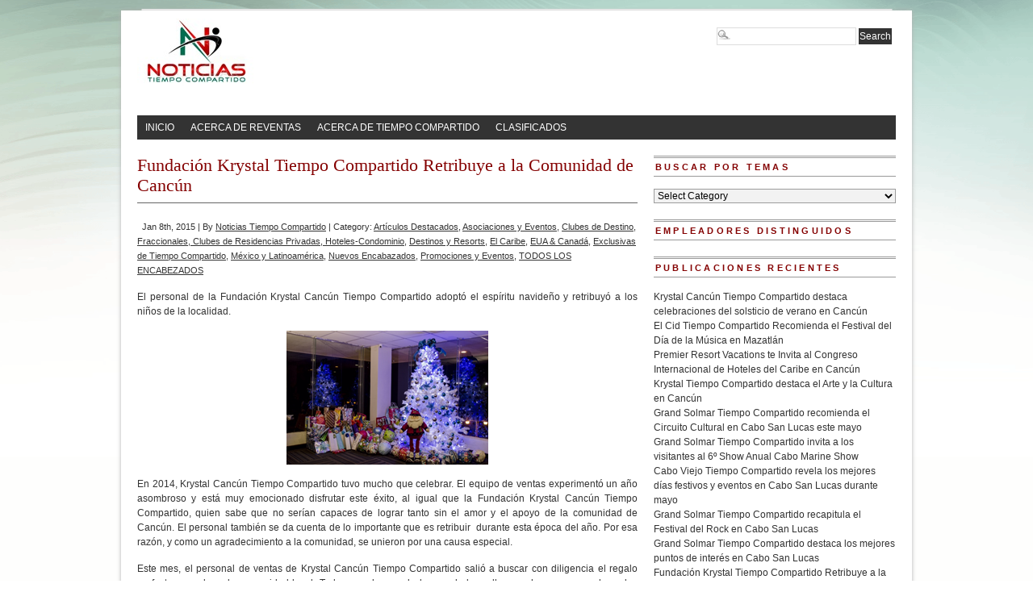

--- FILE ---
content_type: text/html; charset=UTF-8
request_url: http://noticiastiempocompartido.com.mx/fundacion-krystal-tiempo-compartido-retribuye-a-la-comunidad-de-cancun/
body_size: 11040
content:
<!DOCTYPE html PUBLIC "-//W3C//DTD XHTML 1.0 Transitional//EN" "http://www.w3.org/TR/xhtml1/DTD/xhtml1-transitional.dtd">
<html xmlns="http://www.w3.org/1999/xhtml" lang="en-US">
<head profile="http://gmpg.org/xfn/11">
<link rel="icon" href="http://noticiastiempocompartido.com.mx/wp-content/uploads/2014/03/ntc.png">
<meta http-equiv="Content-Type" content="text/html; charset=UTF-8" />
	<title>Fundación Krystal Tiempo Compartido Retribuye a la Comunidad de Cancún - Noticias Tiempo Compartido - Noticias Tiempo Compartido</title>
<link rel="stylesheet" type="text/css" media="screen" href="http://noticiastiempocompartido.com.mx/wp-content/themes/branfordmagazine-free/style.css" />
<link rel="stylesheet" type="text/css" media="print" href="http://noticiastiempocompartido.com.mx/wp-content/themes/branfordmagazine-free/styles/print.css" />


<!-- WP HEAD STARTS -->
<meta name='robots' content='index, follow, max-image-preview:large, max-snippet:-1, max-video-preview:-1' />
	<style>img:is([sizes="auto" i], [sizes^="auto," i]) { contain-intrinsic-size: 3000px 1500px }</style>
	
	<!-- This site is optimized with the Yoast SEO plugin v25.3 - https://yoast.com/wordpress/plugins/seo/ -->
	<meta name="description" content="En 2014, Krystal Cancún Tiempo Compartido tuvo mucho que celebrar. El equipo de ventas experimentó un año asombroso y está muy emocionado disfrutar este éxito, al igual que la Fundación Krystal Cancún Tiempo Compartido, quien sabe que no serían capaces de lograr..." />
	<link rel="canonical" href="https://noticiastiempocompartido.com.mx/fundacion-krystal-tiempo-compartido-retribuye-a-la-comunidad-de-cancun/" />
	<meta property="og:locale" content="en_US" />
	<meta property="og:type" content="article" />
	<meta property="og:title" content="Fundación Krystal Tiempo Compartido Retribuye a la Comunidad de Cancún - Noticias Tiempo Compartido" />
	<meta property="og:description" content="En 2014, Krystal Cancún Tiempo Compartido tuvo mucho que celebrar. El equipo de ventas experimentó un año asombroso y está muy emocionado disfrutar este éxito, al igual que la Fundación Krystal Cancún Tiempo Compartido, quien sabe que no serían capaces de lograr..." />
	<meta property="og:url" content="https://noticiastiempocompartido.com.mx/fundacion-krystal-tiempo-compartido-retribuye-a-la-comunidad-de-cancun/" />
	<meta property="og:site_name" content="Noticias Tiempo Compartido" />
	<meta property="article:published_time" content="2015-01-08T18:06:44+00:00" />
	<meta property="og:image" content="https://noticiastiempocompartido.com.mx/wp-content/uploads/2015/01/gI_152204_xmastree.png" />
	<meta property="og:image:width" content="250" />
	<meta property="og:image:height" content="166" />
	<meta property="og:image:type" content="image/png" />
	<meta name="author" content="Noticias Tiempo Compartido" />
	<meta name="twitter:card" content="summary_large_image" />
	<meta name="twitter:label1" content="Written by" />
	<meta name="twitter:data1" content="Noticias Tiempo Compartido" />
	<meta name="twitter:label2" content="Est. reading time" />
	<meta name="twitter:data2" content="2 minutes" />
	<script type="application/ld+json" class="yoast-schema-graph">{"@context":"https://schema.org","@graph":[{"@type":"WebPage","@id":"https://noticiastiempocompartido.com.mx/fundacion-krystal-tiempo-compartido-retribuye-a-la-comunidad-de-cancun/","url":"https://noticiastiempocompartido.com.mx/fundacion-krystal-tiempo-compartido-retribuye-a-la-comunidad-de-cancun/","name":"Fundación Krystal Tiempo Compartido Retribuye a la Comunidad de Cancún - Noticias Tiempo Compartido","isPartOf":{"@id":"https://noticiastiempocompartido.com.mx/#website"},"primaryImageOfPage":{"@id":"https://noticiastiempocompartido.com.mx/fundacion-krystal-tiempo-compartido-retribuye-a-la-comunidad-de-cancun/#primaryimage"},"image":{"@id":"https://noticiastiempocompartido.com.mx/fundacion-krystal-tiempo-compartido-retribuye-a-la-comunidad-de-cancun/#primaryimage"},"thumbnailUrl":"https://noticiastiempocompartido.com.mx/wp-content/uploads/2015/01/gI_152204_xmastree.png","datePublished":"2015-01-08T18:06:44+00:00","author":{"@id":"https://noticiastiempocompartido.com.mx/#/schema/person/5624f9fd24056795243a28ebf7e6c91d"},"description":"En 2014, Krystal Cancún Tiempo Compartido tuvo mucho que celebrar. El equipo de ventas experimentó un año asombroso y está muy emocionado disfrutar este éxito, al igual que la Fundación Krystal Cancún Tiempo Compartido, quien sabe que no serían capaces de lograr...","breadcrumb":{"@id":"https://noticiastiempocompartido.com.mx/fundacion-krystal-tiempo-compartido-retribuye-a-la-comunidad-de-cancun/#breadcrumb"},"inLanguage":"en-US","potentialAction":[{"@type":"ReadAction","target":["https://noticiastiempocompartido.com.mx/fundacion-krystal-tiempo-compartido-retribuye-a-la-comunidad-de-cancun/"]}]},{"@type":"ImageObject","inLanguage":"en-US","@id":"https://noticiastiempocompartido.com.mx/fundacion-krystal-tiempo-compartido-retribuye-a-la-comunidad-de-cancun/#primaryimage","url":"https://noticiastiempocompartido.com.mx/wp-content/uploads/2015/01/gI_152204_xmastree.png","contentUrl":"https://noticiastiempocompartido.com.mx/wp-content/uploads/2015/01/gI_152204_xmastree.png","width":250,"height":166,"caption":"Fundación Krystal Cancún Tiempo Compartido"},{"@type":"BreadcrumbList","@id":"https://noticiastiempocompartido.com.mx/fundacion-krystal-tiempo-compartido-retribuye-a-la-comunidad-de-cancun/#breadcrumb","itemListElement":[{"@type":"ListItem","position":1,"name":"Home","item":"https://noticiastiempocompartido.com.mx/"},{"@type":"ListItem","position":2,"name":"Fundación Krystal Tiempo Compartido Retribuye a la Comunidad de Cancún"}]},{"@type":"WebSite","@id":"https://noticiastiempocompartido.com.mx/#website","url":"https://noticiastiempocompartido.com.mx/","name":"Noticias Tiempo Compartido","description":"Noticias Tiempo Compartido","potentialAction":[{"@type":"SearchAction","target":{"@type":"EntryPoint","urlTemplate":"https://noticiastiempocompartido.com.mx/?s={search_term_string}"},"query-input":{"@type":"PropertyValueSpecification","valueRequired":true,"valueName":"search_term_string"}}],"inLanguage":"en-US"},{"@type":"Person","@id":"https://noticiastiempocompartido.com.mx/#/schema/person/5624f9fd24056795243a28ebf7e6c91d","name":"Noticias Tiempo Compartido","url":"https://noticiastiempocompartido.com.mx/author/noticias-tiempo-compartido/"}]}</script>
	<!-- / Yoast SEO plugin. -->


		<!-- This site uses the Google Analytics by MonsterInsights plugin v9.6.0 - Using Analytics tracking - https://www.monsterinsights.com/ -->
		<!-- Note: MonsterInsights is not currently configured on this site. The site owner needs to authenticate with Google Analytics in the MonsterInsights settings panel. -->
					<!-- No tracking code set -->
				<!-- / Google Analytics by MonsterInsights -->
		<script type="text/javascript">
/* <![CDATA[ */
window._wpemojiSettings = {"baseUrl":"https:\/\/s.w.org\/images\/core\/emoji\/15.1.0\/72x72\/","ext":".png","svgUrl":"https:\/\/s.w.org\/images\/core\/emoji\/15.1.0\/svg\/","svgExt":".svg","source":{"concatemoji":"http:\/\/noticiastiempocompartido.com.mx\/wp-includes\/js\/wp-emoji-release.min.js?ver=6.8.1"}};
/*! This file is auto-generated */
!function(i,n){var o,s,e;function c(e){try{var t={supportTests:e,timestamp:(new Date).valueOf()};sessionStorage.setItem(o,JSON.stringify(t))}catch(e){}}function p(e,t,n){e.clearRect(0,0,e.canvas.width,e.canvas.height),e.fillText(t,0,0);var t=new Uint32Array(e.getImageData(0,0,e.canvas.width,e.canvas.height).data),r=(e.clearRect(0,0,e.canvas.width,e.canvas.height),e.fillText(n,0,0),new Uint32Array(e.getImageData(0,0,e.canvas.width,e.canvas.height).data));return t.every(function(e,t){return e===r[t]})}function u(e,t,n){switch(t){case"flag":return n(e,"\ud83c\udff3\ufe0f\u200d\u26a7\ufe0f","\ud83c\udff3\ufe0f\u200b\u26a7\ufe0f")?!1:!n(e,"\ud83c\uddfa\ud83c\uddf3","\ud83c\uddfa\u200b\ud83c\uddf3")&&!n(e,"\ud83c\udff4\udb40\udc67\udb40\udc62\udb40\udc65\udb40\udc6e\udb40\udc67\udb40\udc7f","\ud83c\udff4\u200b\udb40\udc67\u200b\udb40\udc62\u200b\udb40\udc65\u200b\udb40\udc6e\u200b\udb40\udc67\u200b\udb40\udc7f");case"emoji":return!n(e,"\ud83d\udc26\u200d\ud83d\udd25","\ud83d\udc26\u200b\ud83d\udd25")}return!1}function f(e,t,n){var r="undefined"!=typeof WorkerGlobalScope&&self instanceof WorkerGlobalScope?new OffscreenCanvas(300,150):i.createElement("canvas"),a=r.getContext("2d",{willReadFrequently:!0}),o=(a.textBaseline="top",a.font="600 32px Arial",{});return e.forEach(function(e){o[e]=t(a,e,n)}),o}function t(e){var t=i.createElement("script");t.src=e,t.defer=!0,i.head.appendChild(t)}"undefined"!=typeof Promise&&(o="wpEmojiSettingsSupports",s=["flag","emoji"],n.supports={everything:!0,everythingExceptFlag:!0},e=new Promise(function(e){i.addEventListener("DOMContentLoaded",e,{once:!0})}),new Promise(function(t){var n=function(){try{var e=JSON.parse(sessionStorage.getItem(o));if("object"==typeof e&&"number"==typeof e.timestamp&&(new Date).valueOf()<e.timestamp+604800&&"object"==typeof e.supportTests)return e.supportTests}catch(e){}return null}();if(!n){if("undefined"!=typeof Worker&&"undefined"!=typeof OffscreenCanvas&&"undefined"!=typeof URL&&URL.createObjectURL&&"undefined"!=typeof Blob)try{var e="postMessage("+f.toString()+"("+[JSON.stringify(s),u.toString(),p.toString()].join(",")+"));",r=new Blob([e],{type:"text/javascript"}),a=new Worker(URL.createObjectURL(r),{name:"wpTestEmojiSupports"});return void(a.onmessage=function(e){c(n=e.data),a.terminate(),t(n)})}catch(e){}c(n=f(s,u,p))}t(n)}).then(function(e){for(var t in e)n.supports[t]=e[t],n.supports.everything=n.supports.everything&&n.supports[t],"flag"!==t&&(n.supports.everythingExceptFlag=n.supports.everythingExceptFlag&&n.supports[t]);n.supports.everythingExceptFlag=n.supports.everythingExceptFlag&&!n.supports.flag,n.DOMReady=!1,n.readyCallback=function(){n.DOMReady=!0}}).then(function(){return e}).then(function(){var e;n.supports.everything||(n.readyCallback(),(e=n.source||{}).concatemoji?t(e.concatemoji):e.wpemoji&&e.twemoji&&(t(e.twemoji),t(e.wpemoji)))}))}((window,document),window._wpemojiSettings);
/* ]]> */
</script>
<style id='wp-emoji-styles-inline-css' type='text/css'>

	img.wp-smiley, img.emoji {
		display: inline !important;
		border: none !important;
		box-shadow: none !important;
		height: 1em !important;
		width: 1em !important;
		margin: 0 0.07em !important;
		vertical-align: -0.1em !important;
		background: none !important;
		padding: 0 !important;
	}
</style>
<link rel='stylesheet' id='wp-block-library-css' href='http://noticiastiempocompartido.com.mx/wp-includes/css/dist/block-library/style.min.css?ver=6.8.1' type='text/css' media='all' />
<style id='classic-theme-styles-inline-css' type='text/css'>
/*! This file is auto-generated */
.wp-block-button__link{color:#fff;background-color:#32373c;border-radius:9999px;box-shadow:none;text-decoration:none;padding:calc(.667em + 2px) calc(1.333em + 2px);font-size:1.125em}.wp-block-file__button{background:#32373c;color:#fff;text-decoration:none}
</style>
<style id='global-styles-inline-css' type='text/css'>
:root{--wp--preset--aspect-ratio--square: 1;--wp--preset--aspect-ratio--4-3: 4/3;--wp--preset--aspect-ratio--3-4: 3/4;--wp--preset--aspect-ratio--3-2: 3/2;--wp--preset--aspect-ratio--2-3: 2/3;--wp--preset--aspect-ratio--16-9: 16/9;--wp--preset--aspect-ratio--9-16: 9/16;--wp--preset--color--black: #000000;--wp--preset--color--cyan-bluish-gray: #abb8c3;--wp--preset--color--white: #ffffff;--wp--preset--color--pale-pink: #f78da7;--wp--preset--color--vivid-red: #cf2e2e;--wp--preset--color--luminous-vivid-orange: #ff6900;--wp--preset--color--luminous-vivid-amber: #fcb900;--wp--preset--color--light-green-cyan: #7bdcb5;--wp--preset--color--vivid-green-cyan: #00d084;--wp--preset--color--pale-cyan-blue: #8ed1fc;--wp--preset--color--vivid-cyan-blue: #0693e3;--wp--preset--color--vivid-purple: #9b51e0;--wp--preset--gradient--vivid-cyan-blue-to-vivid-purple: linear-gradient(135deg,rgba(6,147,227,1) 0%,rgb(155,81,224) 100%);--wp--preset--gradient--light-green-cyan-to-vivid-green-cyan: linear-gradient(135deg,rgb(122,220,180) 0%,rgb(0,208,130) 100%);--wp--preset--gradient--luminous-vivid-amber-to-luminous-vivid-orange: linear-gradient(135deg,rgba(252,185,0,1) 0%,rgba(255,105,0,1) 100%);--wp--preset--gradient--luminous-vivid-orange-to-vivid-red: linear-gradient(135deg,rgba(255,105,0,1) 0%,rgb(207,46,46) 100%);--wp--preset--gradient--very-light-gray-to-cyan-bluish-gray: linear-gradient(135deg,rgb(238,238,238) 0%,rgb(169,184,195) 100%);--wp--preset--gradient--cool-to-warm-spectrum: linear-gradient(135deg,rgb(74,234,220) 0%,rgb(151,120,209) 20%,rgb(207,42,186) 40%,rgb(238,44,130) 60%,rgb(251,105,98) 80%,rgb(254,248,76) 100%);--wp--preset--gradient--blush-light-purple: linear-gradient(135deg,rgb(255,206,236) 0%,rgb(152,150,240) 100%);--wp--preset--gradient--blush-bordeaux: linear-gradient(135deg,rgb(254,205,165) 0%,rgb(254,45,45) 50%,rgb(107,0,62) 100%);--wp--preset--gradient--luminous-dusk: linear-gradient(135deg,rgb(255,203,112) 0%,rgb(199,81,192) 50%,rgb(65,88,208) 100%);--wp--preset--gradient--pale-ocean: linear-gradient(135deg,rgb(255,245,203) 0%,rgb(182,227,212) 50%,rgb(51,167,181) 100%);--wp--preset--gradient--electric-grass: linear-gradient(135deg,rgb(202,248,128) 0%,rgb(113,206,126) 100%);--wp--preset--gradient--midnight: linear-gradient(135deg,rgb(2,3,129) 0%,rgb(40,116,252) 100%);--wp--preset--font-size--small: 13px;--wp--preset--font-size--medium: 20px;--wp--preset--font-size--large: 36px;--wp--preset--font-size--x-large: 42px;--wp--preset--spacing--20: 0.44rem;--wp--preset--spacing--30: 0.67rem;--wp--preset--spacing--40: 1rem;--wp--preset--spacing--50: 1.5rem;--wp--preset--spacing--60: 2.25rem;--wp--preset--spacing--70: 3.38rem;--wp--preset--spacing--80: 5.06rem;--wp--preset--shadow--natural: 6px 6px 9px rgba(0, 0, 0, 0.2);--wp--preset--shadow--deep: 12px 12px 50px rgba(0, 0, 0, 0.4);--wp--preset--shadow--sharp: 6px 6px 0px rgba(0, 0, 0, 0.2);--wp--preset--shadow--outlined: 6px 6px 0px -3px rgba(255, 255, 255, 1), 6px 6px rgba(0, 0, 0, 1);--wp--preset--shadow--crisp: 6px 6px 0px rgba(0, 0, 0, 1);}:where(.is-layout-flex){gap: 0.5em;}:where(.is-layout-grid){gap: 0.5em;}body .is-layout-flex{display: flex;}.is-layout-flex{flex-wrap: wrap;align-items: center;}.is-layout-flex > :is(*, div){margin: 0;}body .is-layout-grid{display: grid;}.is-layout-grid > :is(*, div){margin: 0;}:where(.wp-block-columns.is-layout-flex){gap: 2em;}:where(.wp-block-columns.is-layout-grid){gap: 2em;}:where(.wp-block-post-template.is-layout-flex){gap: 1.25em;}:where(.wp-block-post-template.is-layout-grid){gap: 1.25em;}.has-black-color{color: var(--wp--preset--color--black) !important;}.has-cyan-bluish-gray-color{color: var(--wp--preset--color--cyan-bluish-gray) !important;}.has-white-color{color: var(--wp--preset--color--white) !important;}.has-pale-pink-color{color: var(--wp--preset--color--pale-pink) !important;}.has-vivid-red-color{color: var(--wp--preset--color--vivid-red) !important;}.has-luminous-vivid-orange-color{color: var(--wp--preset--color--luminous-vivid-orange) !important;}.has-luminous-vivid-amber-color{color: var(--wp--preset--color--luminous-vivid-amber) !important;}.has-light-green-cyan-color{color: var(--wp--preset--color--light-green-cyan) !important;}.has-vivid-green-cyan-color{color: var(--wp--preset--color--vivid-green-cyan) !important;}.has-pale-cyan-blue-color{color: var(--wp--preset--color--pale-cyan-blue) !important;}.has-vivid-cyan-blue-color{color: var(--wp--preset--color--vivid-cyan-blue) !important;}.has-vivid-purple-color{color: var(--wp--preset--color--vivid-purple) !important;}.has-black-background-color{background-color: var(--wp--preset--color--black) !important;}.has-cyan-bluish-gray-background-color{background-color: var(--wp--preset--color--cyan-bluish-gray) !important;}.has-white-background-color{background-color: var(--wp--preset--color--white) !important;}.has-pale-pink-background-color{background-color: var(--wp--preset--color--pale-pink) !important;}.has-vivid-red-background-color{background-color: var(--wp--preset--color--vivid-red) !important;}.has-luminous-vivid-orange-background-color{background-color: var(--wp--preset--color--luminous-vivid-orange) !important;}.has-luminous-vivid-amber-background-color{background-color: var(--wp--preset--color--luminous-vivid-amber) !important;}.has-light-green-cyan-background-color{background-color: var(--wp--preset--color--light-green-cyan) !important;}.has-vivid-green-cyan-background-color{background-color: var(--wp--preset--color--vivid-green-cyan) !important;}.has-pale-cyan-blue-background-color{background-color: var(--wp--preset--color--pale-cyan-blue) !important;}.has-vivid-cyan-blue-background-color{background-color: var(--wp--preset--color--vivid-cyan-blue) !important;}.has-vivid-purple-background-color{background-color: var(--wp--preset--color--vivid-purple) !important;}.has-black-border-color{border-color: var(--wp--preset--color--black) !important;}.has-cyan-bluish-gray-border-color{border-color: var(--wp--preset--color--cyan-bluish-gray) !important;}.has-white-border-color{border-color: var(--wp--preset--color--white) !important;}.has-pale-pink-border-color{border-color: var(--wp--preset--color--pale-pink) !important;}.has-vivid-red-border-color{border-color: var(--wp--preset--color--vivid-red) !important;}.has-luminous-vivid-orange-border-color{border-color: var(--wp--preset--color--luminous-vivid-orange) !important;}.has-luminous-vivid-amber-border-color{border-color: var(--wp--preset--color--luminous-vivid-amber) !important;}.has-light-green-cyan-border-color{border-color: var(--wp--preset--color--light-green-cyan) !important;}.has-vivid-green-cyan-border-color{border-color: var(--wp--preset--color--vivid-green-cyan) !important;}.has-pale-cyan-blue-border-color{border-color: var(--wp--preset--color--pale-cyan-blue) !important;}.has-vivid-cyan-blue-border-color{border-color: var(--wp--preset--color--vivid-cyan-blue) !important;}.has-vivid-purple-border-color{border-color: var(--wp--preset--color--vivid-purple) !important;}.has-vivid-cyan-blue-to-vivid-purple-gradient-background{background: var(--wp--preset--gradient--vivid-cyan-blue-to-vivid-purple) !important;}.has-light-green-cyan-to-vivid-green-cyan-gradient-background{background: var(--wp--preset--gradient--light-green-cyan-to-vivid-green-cyan) !important;}.has-luminous-vivid-amber-to-luminous-vivid-orange-gradient-background{background: var(--wp--preset--gradient--luminous-vivid-amber-to-luminous-vivid-orange) !important;}.has-luminous-vivid-orange-to-vivid-red-gradient-background{background: var(--wp--preset--gradient--luminous-vivid-orange-to-vivid-red) !important;}.has-very-light-gray-to-cyan-bluish-gray-gradient-background{background: var(--wp--preset--gradient--very-light-gray-to-cyan-bluish-gray) !important;}.has-cool-to-warm-spectrum-gradient-background{background: var(--wp--preset--gradient--cool-to-warm-spectrum) !important;}.has-blush-light-purple-gradient-background{background: var(--wp--preset--gradient--blush-light-purple) !important;}.has-blush-bordeaux-gradient-background{background: var(--wp--preset--gradient--blush-bordeaux) !important;}.has-luminous-dusk-gradient-background{background: var(--wp--preset--gradient--luminous-dusk) !important;}.has-pale-ocean-gradient-background{background: var(--wp--preset--gradient--pale-ocean) !important;}.has-electric-grass-gradient-background{background: var(--wp--preset--gradient--electric-grass) !important;}.has-midnight-gradient-background{background: var(--wp--preset--gradient--midnight) !important;}.has-small-font-size{font-size: var(--wp--preset--font-size--small) !important;}.has-medium-font-size{font-size: var(--wp--preset--font-size--medium) !important;}.has-large-font-size{font-size: var(--wp--preset--font-size--large) !important;}.has-x-large-font-size{font-size: var(--wp--preset--font-size--x-large) !important;}
:where(.wp-block-post-template.is-layout-flex){gap: 1.25em;}:where(.wp-block-post-template.is-layout-grid){gap: 1.25em;}
:where(.wp-block-columns.is-layout-flex){gap: 2em;}:where(.wp-block-columns.is-layout-grid){gap: 2em;}
:root :where(.wp-block-pullquote){font-size: 1.5em;line-height: 1.6;}
</style>
<link rel='stylesheet' id='pretty-css' href='http://noticiastiempocompartido.com.mx/wp-content/themes/branfordmagazine-free/scripts/prettyPhoto/css/prettyPhoto.css?ver=2.5.6' type='text/css' media='all' />
<link rel='stylesheet' id='ui.tabs.pack-css' href='http://noticiastiempocompartido.com.mx/wp-content/themes/branfordmagazine-free/scripts/ui.tabs.pack.js?ver=6.8.1' type='text/css' media='' />
<script type="text/javascript" src="http://noticiastiempocompartido.com.mx/wp-includes/js/jquery/jquery.min.js?ver=3.7.1" id="jquery-core-js"></script>
<script type="text/javascript" src="http://noticiastiempocompartido.com.mx/wp-includes/js/jquery/jquery-migrate.min.js?ver=3.4.1" id="jquery-migrate-js"></script>
<script type="text/javascript" src="http://noticiastiempocompartido.com.mx/wp-content/themes/branfordmagazine-free/scripts/ui.tabs.js?ver=6.8.1" id="ui.tabs-js"></script>
<link rel="https://api.w.org/" href="https://noticiastiempocompartido.com.mx/wp-json/" /><link rel="alternate" title="JSON" type="application/json" href="https://noticiastiempocompartido.com.mx/wp-json/wp/v2/posts/793" /><link rel='shortlink' href='https://noticiastiempocompartido.com.mx/?p=793' />
<link rel="alternate" title="oEmbed (JSON)" type="application/json+oembed" href="https://noticiastiempocompartido.com.mx/wp-json/oembed/1.0/embed?url=https%3A%2F%2Fnoticiastiempocompartido.com.mx%2Ffundacion-krystal-tiempo-compartido-retribuye-a-la-comunidad-de-cancun%2F" />
<link rel="alternate" title="oEmbed (XML)" type="text/xml+oembed" href="https://noticiastiempocompartido.com.mx/wp-json/oembed/1.0/embed?url=https%3A%2F%2Fnoticiastiempocompartido.com.mx%2Ffundacion-krystal-tiempo-compartido-retribuye-a-la-comunidad-de-cancun%2F&#038;format=xml" />

<script type="text/javascript">


(function($) {
    jQuery(document).ready(function(){
        jQuery("a[rel^='prettyPhoto']").prettyPhoto({
					animation_speed: 'normal', /* fast/slow/normal */
					overlay_gallery: false, /* If set to true, a gallery will overlay the fullscreen image on mouse over */
					show_title: false, /* true/false */
					theme: 'pp_default', /* light_rounded / dark_rounded / light_square / dark_square / facebook */
					social_tools: false
			});
    });
})(jQuery);




</script>
<style type="text/css" id="custom-background-css">
body.custom-background { background-color: #ffffff; background-image: url("http://www.noticiastiempocompartido.com.mx/wp-content/uploads/2014/03/noticias-background.png"); background-position: center top; background-size: auto; background-repeat: no-repeat; background-attachment: fixed; }
</style>
	<!-- WP HEAD ENDS -->
<link rel="alternate" type="application/rss+xml" title="Noticias Tiempo Compartido RSS Feed" href="https://noticiastiempocompartido.com.mx/feed/" />
<link rel="pingback" href="http://noticiastiempocompartido.com.mx/xmlrpc.php" />
</head>
<body class="wp-singular post-template-default single single-post postid-793 single-format-standard custom-background wp-theme-branfordmagazine-free">
<div id="page" class="clearfloat">

<!-- LOGO/HEADER BLOCK STARTS HERE -->
  <div id="logo" class="clearfloat">
        <a href="https://noticiastiempocompartido.com.mx/"><img style="border:none;padding:0;" src="http://www.noticiastiempocompartido.com.mx/wp-content/uploads/2014/02/noticias-banner.jpg" width="940" height="120" alt="Noticias Tiempo Compartido - Noticias Tiempo Compartido" title="Noticias Tiempo Compartido - Noticias Tiempo Compartido" border="none" /></a>
      </div>
<!-- LOGO/HEADER BLOCK ENDS HERE -->
  <div class="searchcontainer">
    <form method="get" id="searchform" action="https://noticiastiempocompartido.com.mx/">
<div><input type="text" value="" name="s" id="s" class="searchfield" />
<input type="submit" id="searchsubmit" value="Search" class="button" />
</div>
</form>  </div>

<!-- MAIN NAVIGATION BLOCK STARTS HERE -->
<div id="wp_nav_menu_primary">
	<div class="prinz-menu-primary"><ul id="menu-main_menu" class="sf-menu"><li id="menu-item-287" class="menu-item menu-item-type-custom menu-item-object-custom menu-item-287"><a href="http://www.noticiastiempocompartido.com.mx/">INICIO</a></li>
<li id="menu-item-25" class="menu-item menu-item-type-post_type menu-item-object-page menu-item-has-children menu-item-25"><a href="https://noticiastiempocompartido.com.mx/acerca-de-reventas/">ACERCA DE REVENTAS</a>
<ul class="sub-menu">
	<li id="menu-item-260" class="menu-item menu-item-type-post_type menu-item-object-page menu-item-260"><a href="https://noticiastiempocompartido.com.mx/acerca-de-reventas/como-empezo-todo/">COMO EMPEZO TODO</a></li>
	<li id="menu-item-261" class="menu-item menu-item-type-post_type menu-item-object-page menu-item-261"><a href="https://noticiastiempocompartido.com.mx/acerca-de-reventas/comprar-directo-del-desarrolador/">COMPRAR DIRECTO DEL DESARROLLADOR</a></li>
	<li id="menu-item-262" class="menu-item menu-item-type-post_type menu-item-object-page menu-item-262"><a href="https://noticiastiempocompartido.com.mx/acerca-de-reventas/detectar-estafas/">DETECTAR ESTAFAS</a></li>
	<li id="menu-item-263" class="menu-item menu-item-type-post_type menu-item-object-page menu-item-263"><a href="https://noticiastiempocompartido.com.mx/acerca-de-reventas/deposito-por-adelantado/">DEPOSITO POR ADELANTADO</a></li>
</ul>
</li>
<li id="menu-item-15" class="menu-item menu-item-type-post_type menu-item-object-page menu-item-has-children menu-item-15"><a href="https://noticiastiempocompartido.com.mx/about-us/">ACERCA DE TIEMPO COMPARTIDO</a>
<ul class="sub-menu">
	<li id="menu-item-283" class="menu-item menu-item-type-post_type menu-item-object-page menu-item-283"><a href="https://noticiastiempocompartido.com.mx/about-us/companias-de-intercambio/">COMPAÑIAS DE INTERCAMBIO</a></li>
	<li id="menu-item-286" class="menu-item menu-item-type-post_type menu-item-object-page menu-item-286"><a href="https://noticiastiempocompartido.com.mx/about-us/tipos-de-tiempo-compartido/">TIPOS  DE TIEMPO COMPARTIDO</a></li>
	<li id="menu-item-284" class="menu-item menu-item-type-post_type menu-item-object-page menu-item-284"><a href="https://noticiastiempocompartido.com.mx/about-us/glosario/">GLOSARIO</a></li>
</ul>
</li>
<li id="menu-item-29" class="menu-item menu-item-type-post_type menu-item-object-page menu-item-has-children menu-item-29"><a href="https://noticiastiempocompartido.com.mx/clasificados/">CLASIFICADOS</a>
<ul class="sub-menu">
	<li id="menu-item-267" class="menu-item menu-item-type-post_type menu-item-object-page menu-item-267"><a href="https://noticiastiempocompartido.com.mx/clasificados/informacion-de-publcidad/">INFORMACION DE PUBLICIDAD</a></li>
	<li id="menu-item-268" class="menu-item menu-item-type-post_type menu-item-object-page menu-item-268"><a href="https://noticiastiempocompartido.com.mx/clasificados/oportunidades-de-carrera/">OPORTUNIDADES DE CARRERA</a></li>
</ul>
</li>
</ul></div></div>

<div id="wp_nav_menu_secondary">
	<div class="sf-menu"><ul>
<li class="page_item page-item-2 page_item_has_children"><a href="https://noticiastiempocompartido.com.mx/about-us/">ACERCA DE TIEMPO COMPARTIDO</a>
<ul class='children'>
	<li class="page_item page-item-34"><a href="https://noticiastiempocompartido.com.mx/about-us/que-es-tiempo-compartido/">QUE ES TIEMPO COMPARTIDO?</a></li>
	<li class="page_item page-item-36"><a href="https://noticiastiempocompartido.com.mx/about-us/una-breve-historia/">UNA BREVE HISTORIA</a></li>
	<li class="page_item page-item-38"><a href="https://noticiastiempocompartido.com.mx/about-us/tipos-de-tiempo-compartido/">TIPOS  DE TIEMPO COMPARTIDO</a></li>
	<li class="page_item page-item-40"><a href="https://noticiastiempocompartido.com.mx/about-us/companias-de-intercambio/">COMPANIAS DE INTERCAMBIO</a></li>
	<li class="page_item page-item-42"><a href="https://noticiastiempocompartido.com.mx/about-us/glosario/">GLOSARIO</a></li>
	<li class="page_item page-item-44"><a href="https://noticiastiempocompartido.com.mx/about-us/licencia-para-agentes-de-ventas/">LICENCIA PARA AGENTES DE VENTAS</a></li>
</ul>
</li>
<li class="page_item page-item-24 page_item_has_children"><a href="https://noticiastiempocompartido.com.mx/acerca-de-reventas/">ACERCA DE REVENTAS</a>
<ul class='children'>
	<li class="page_item page-item-46"><a href="https://noticiastiempocompartido.com.mx/acerca-de-reventas/como-empezo-todo/">COMO EMPEZO TODO</a></li>
	<li class="page_item page-item-48"><a href="https://noticiastiempocompartido.com.mx/acerca-de-reventas/comprar-directo-del-desarrolador/">Comprar Directo del Desarrollador</a></li>
	<li class="page_item page-item-50 page_item_has_children"><a href="https://noticiastiempocompartido.com.mx/acerca-de-reventas/detectar-estafas/">DETECTAR ESTAFAS</a>
	<ul class='children'>
		<li class="page_item page-item-52"><a href="https://noticiastiempocompartido.com.mx/acerca-de-reventas/detectar-estafas/fraude-del-fideicomiso-en-mexico/">FRAUDE DEL FIDEICOMISO EN MEXICO</a></li>
		<li class="page_item page-item-54"><a href="https://noticiastiempocompartido.com.mx/acerca-de-reventas/detectar-estafas/companias-de-transferncia/">COMPANIAS DE &#8220;TRANSFERNCIA&#8221;</a></li>
	</ul>
</li>
	<li class="page_item page-item-56"><a href="https://noticiastiempocompartido.com.mx/acerca-de-reventas/deposito-por-adelantado/">DEPOSITO POR ADELANTADO</a></li>
</ul>
</li>
<li class="page_item page-item-28 page_item_has_children"><a href="https://noticiastiempocompartido.com.mx/clasificados/">CLASIFICADOS</a>
<ul class='children'>
	<li class="page_item page-item-58 page_item_has_children"><a href="https://noticiastiempocompartido.com.mx/clasificados/informacion-de-publcidad/">INFORMACION DE PUBLICIDAD</a>
	<ul class='children'>
		<li class="page_item page-item-60"><a href="https://noticiastiempocompartido.com.mx/clasificados/informacion-de-publcidad/publicidad-en-banner/">PUBLICIDAD EN BANNER</a></li>
		<li class="page_item page-item-62"><a href="https://noticiastiempocompartido.com.mx/clasificados/informacion-de-publcidad/nuestro-mercado-y-estadisticas/">NUESTRO MERCADO Y ESTADISTICAS</a></li>
	</ul>
</li>
	<li class="page_item page-item-64"><a href="https://noticiastiempocompartido.com.mx/clasificados/oportunidades-de-carrera/">OPORTUNIDADES DE CARRERA</a></li>
</ul>
</li>
<li class="page_item page-item-31 page_item_has_children"><a href="https://noticiastiempocompartido.com.mx/caracteristicas-especiales/">CARACTERISTICAS ESPECIALES</a>
<ul class='children'>
	<li class="page_item page-item-69"><a href="https://noticiastiempocompartido.com.mx/caracteristicas-especiales/esclusivas-de-tiempo-compartido/">EXCLUSIVAS DE TIEMPO COMPARTIDO</a></li>
	<li class="page_item page-item-73 page_item_has_children"><a href="https://noticiastiempocompartido.com.mx/caracteristicas-especiales/viajando/">VIAJANDO</a>
	<ul class='children'>
		<li class="page_item page-item-75"><a href="https://noticiastiempocompartido.com.mx/caracteristicas-especiales/viajando/destinos-y-resorts/">DESTINOS Y RESORTS</a></li>
		<li class="page_item page-item-77"><a href="https://noticiastiempocompartido.com.mx/caracteristicas-especiales/viajando/promociones-y-eventos/">PROMOCIONES Y EVENTOS</a></li>
	</ul>
</li>
	<li class="page_item page-item-81"><a href="https://noticiastiempocompartido.com.mx/caracteristicas-especiales/temas-no-relevantes/">TEMAS NO RELEVANTES</a></li>
</ul>
</li>
</ul></div>
</div>
<!-- MAIN NAVIGATION BLOCK ENDS HERE -->
<div id="content">
    <div class="post" id="post-793">
    <h2>Fundación Krystal Tiempo Compartido Retribuye a la Comunidad de Cancún</h2>
    <small>
    Jan 8th, 2015    |
    By    <a href="https://noticiastiempocompartido.com.mx/author/noticias-tiempo-compartido/" title="Posts by Noticias Tiempo Compartido" rel="author">Noticias Tiempo Compartido</a>    |
    Category:    <a href="https://noticiastiempocompartido.com.mx/category/articulos-destacados/" rel="category tag">Artículos Destacados</a>, <a href="https://noticiastiempocompartido.com.mx/category/asociaciones-y-eventos/" rel="category tag">Asociaciones y Eventos</a>, <a href="https://noticiastiempocompartido.com.mx/category/clubes-de-destino-fraccionales-clubes-de-residencias-privadas-hoteles-condominio/" rel="category tag">Clubes de Destino, Fraccionales, Clubes de Residencias Privadas, Hoteles-Condominio</a>, <a href="https://noticiastiempocompartido.com.mx/category/destinos-y-resorts/" rel="category tag">Destinos y Resorts</a>, <a href="https://noticiastiempocompartido.com.mx/category/el-caribe/" rel="category tag">El Caribe</a>, <a href="https://noticiastiempocompartido.com.mx/category/eua-canada/" rel="category tag">EUA &amp; Canadá</a>, <a href="https://noticiastiempocompartido.com.mx/category/exclusivas-de-tiempo-compartido/" rel="category tag">Exclusivas de Tiempo Compartido</a>, <a href="https://noticiastiempocompartido.com.mx/category/mexico-y-latinoamerica/" rel="category tag">México y Latinoamérica</a>, <a href="https://noticiastiempocompartido.com.mx/category/all-news-headlines/" rel="category tag">Nuevos Encabazados</a>, <a href="https://noticiastiempocompartido.com.mx/category/promociones-y-eventos/" rel="category tag">Promociones y Eventos</a>, <a href="https://noticiastiempocompartido.com.mx/category/todos-los-encabezados/" rel="category tag">TODOS LOS ENCABEZADOS</a>        </small>
    <div class="entry">
                  <p style="text-align: justify;">El personal de la Fundación Krystal Cancún Tiempo Compartido adoptó el espíritu navideño y retribuyó a los niños de la localidad.</p>
<p style="text-align: justify;"><img decoding="async" class="aligncenter size-full wp-image-794" src="http://noticiastiempocompartido.com.mx/wp-content/uploads/2015/01/gI_152204_xmastree.png" alt="Fundación Krystal Cancún Tiempo Compartido" width="250" height="166" srcset="https://noticiastiempocompartido.com.mx/wp-content/uploads/2015/01/gI_152204_xmastree.png 250w, https://noticiastiempocompartido.com.mx/wp-content/uploads/2015/01/gI_152204_xmastree-150x100.png 150w" sizes="(max-width: 250px) 100vw, 250px" /></p>
<p style="text-align: justify;">En 2014, Krystal Cancún Tiempo Compartido tuvo mucho que celebrar. El equipo de ventas experimentó un año asombroso y está muy emocionado disfrutar este éxito, al igual que la Fundación Krystal Cancún Tiempo Compartido, quien sabe que no serían capaces de lograr tanto sin el amor y el apoyo de la comunidad de Cancún. El personal también se da cuenta de lo importante que es retribuir  durante esta época del año. Por esa razón, y como un agradecimiento a la comunidad, se unieron por una causa especial.</p>
<p style="text-align: justify;">
Este mes, el personal de ventas de Krystal Cancún Tiempo Compartido salió a buscar con diligencia el regalo perfecto para dar a la comunidad local. Todos y cada uno de los vendedores llevaron hermosos regalos a los niños, algunos regalaron hasta 5 o 6, todos los cuales fueron entregados a los niños desfavorecidos de la comunidad de Cancún. Los regalos brillaron debajo del árbol de Navidad de la sala de ventas, listos para ser entregados y hacer realidad los sueños de Navidad de muchos niños. El equipo de ventas no podría estar más feliz de hacer algo verdaderamente maravilloso en esta temporada.</p>
<p style="text-align: justify;">
&#8220;Esta es nuestra manera de decir gracias a la maravillosa gente de nuestra comunidad&#8221;, dice el Director General, Colette Ann Comeau. &#8220;El equipo de ventas de Krystal Cancún Tiempo Compartido está poniendo su mejor esfuerzo para llevar a los niños la alegría en esta Navidad.&#8221;<br />
Esta Navidad, la Fundación Krystal Cancún Tiempo Compartido y el personal de ventas estuvieron distribuyendo estos regalos especiales a los niños desfavorecidos en Cancún. La temporada navideña es el momento perfecto para retribuir, y el equipo de ventas tomó la batuta para difundir el espíritu de la Navidad. La Fundación Krystal Cancún Tiempo Compartido anima a otros a seguir este ejemplo y transmitir el espíritu de la temporada.</p>
<p style="text-align: justify;">
Para obtener más información sobre la Fundación Krystal Cancún Tiempo Compartido o para conocer más acerca de las más recientes actualizaciones de Krystal Club Internacional de Viajes, por favor visite <a title="Krystal Club Internacional de Viajes" href="http://www.kivc.com/">http://www.kivc.com/</a>.</p>
                      </div>
    <span class="tags"><strong>Tags:</strong> <a href="https://noticiastiempocompartido.com.mx/tag/fundacion-krystal-tiempo-compartido/" rel="tag">Fundación Krystal Tiempo Compartido</a>, <a href="https://noticiastiempocompartido.com.mx/tag/krystal-cancun/" rel="tag">Krystal Cancún</a>, <a href="https://noticiastiempocompartido.com.mx/tag/krystal-cancun-tiempo-compartido/" rel="tag">Krystal Cancún Tiempo Compartido</a>, <a href="https://noticiastiempocompartido.com.mx/tag/krystal-tiempo-compartido/" rel="tag">Krystal Tiempo Compartido</a></span>  </div>
  <div style="clear:both;"></div>
  
<!-- You can start editing here. -->


			<!-- If comments are closed. -->
		<p class="nocomments">Comments are closed.</p>

	

  </div>
<!-- SIDEBAR -->
<div id="sidebar">
  <div id="sidelist">
  	 
  
   
		<div class="sidebar_widget"><h3>Buscar por Temas</h3><form action="https://noticiastiempocompartido.com.mx" method="get"><label class="screen-reader-text" for="cat">Buscar por Temas</label><select  name='cat' id='cat' class='postform'>
	<option value='-1'>Select Category</option>
	<option class="level-0" value="126">Africa</option>
	<option class="level-0" value="74">Artículos Destacados</option>
	<option class="level-0" value="27">Asociaciones y Eventos</option>
	<option class="level-0" value="101">Clubes de Destino, Fraccionales, Clubes de Residencias Privadas, Hoteles-Condominio</option>
	<option class="level-0" value="16">Compañías de Intercambio</option>
	<option class="level-0" value="83">Destinos y Resorts</option>
	<option class="level-0" value="100">Diseño, Restauración, Software, Asesoría, Misceláneos</option>
	<option class="level-0" value="136">El Caribe</option>
	<option class="level-0" value="84">EUA &amp; Canadá</option>
	<option class="level-0" value="29">Europa y Reino Unido</option>
	<option class="level-0" value="96">Exclusivas de Tiempo Compartido</option>
	<option class="level-0" value="133">Finanzas</option>
	<option class="level-0" value="68">Fraudes en Tiempo Compartido</option>
	<option class="level-0" value="92">India, Asia/Pacífico Asiático, Lugares Internacionales</option>
	<option class="level-0" value="145">Información de Publicidad</option>
	<option class="level-0" value="93">México y Latinoamérica</option>
	<option class="level-0" value="115">Nuevas Afiliaciones</option>
	<option class="level-0" value="3">Nuevos Encabazados</option>
	<option class="level-0" value="89">Promociones y Eventos</option>
	<option class="level-0" value="10">Reventa y Renta de Tiempo Compartido</option>
	<option class="level-0" value="8">TODOS LOS ENCABEZADOS</option>
	<option class="level-0" value="1">Un categorizado</option>
</select>
</form><script type="text/javascript">
/* <![CDATA[ */

(function() {
	var dropdown = document.getElementById( "cat" );
	function onCatChange() {
		if ( dropdown.options[ dropdown.selectedIndex ].value > 0 ) {
			dropdown.parentNode.submit();
		}
	}
	dropdown.onchange = onCatChange;
})();

/* ]]> */
</script>
</div><div class="sidebar_widget"><h3>Empleadores Distinguidos</h3>			<div class="textwidget"></div>
		</div>
		<div class="sidebar_widget">
		<h3>Publicaciones Recientes</h3>
		<ul>
											<li>
					<a href="https://noticiastiempocompartido.com.mx/krystal-cancun-tiempo-compartido-destaca-celebraciones-del-solsticio-de-verano-en-cancun/">Krystal Cancún Tiempo Compartido destaca celebraciones del solsticio de verano en Cancún</a>
									</li>
											<li>
					<a href="https://noticiastiempocompartido.com.mx/el-cid-tiempo-compartido-recomienda-el-festival-del-dia-de-la-musica-en-mazatlan/">El Cid Tiempo Compartido Recomienda el Festival del Día de la Música en Mazatlán</a>
									</li>
											<li>
					<a href="https://noticiastiempocompartido.com.mx/premier-resort-vacations-te-invita-al-congreso-internacional-de-hoteles-del-caribe-en-cancun/">Premier Resort Vacations te Invita al Congreso Internacional de Hoteles del Caribe en Cancún</a>
									</li>
											<li>
					<a href="https://noticiastiempocompartido.com.mx/krystal-tiempo-compartido-destaca-el-arte-y-la-cultura-en-cancun/">Krystal Tiempo Compartido destaca el Arte y la Cultura en Cancún</a>
									</li>
											<li>
					<a href="https://noticiastiempocompartido.com.mx/grand-solmar-tiempo-compartido-recomienda-el-circuito-cultural-en-cabo-san-lucas-este-mayo/">Grand Solmar Tiempo Compartido recomienda el Circuito Cultural en Cabo San Lucas este mayo</a>
									</li>
											<li>
					<a href="https://noticiastiempocompartido.com.mx/grand-solmar-tiempo-compartido-invita-a-los-visitantes-al-6o-show-anual-cabo-marine-show/">Grand Solmar Tiempo Compartido invita a los visitantes al 6º Show Anual Cabo Marine Show</a>
									</li>
											<li>
					<a href="https://noticiastiempocompartido.com.mx/cabo-viejo-tiempo-compartido-revela-los-mejores-dias-festivos-y-eventos-en-cabo-san-lucas-durante-mayo/">Cabo Viejo Tiempo Compartido revela los mejores días festivos y eventos en Cabo San Lucas durante mayo</a>
									</li>
											<li>
					<a href="https://noticiastiempocompartido.com.mx/grand-solmar-tiempo-compartido-recapitula-el-festival-del-rock-en-cabo-san-lucas/">Grand Solmar Tiempo Compartido recapitula el Festival del Rock en Cabo San Lucas</a>
									</li>
											<li>
					<a href="https://noticiastiempocompartido.com.mx/grand-solmar-tiempo-compartido-destaca-los-mejores-puntos-de-interes-en-cabo-san-lucas/">Grand Solmar Tiempo Compartido destaca los mejores puntos de interés en Cabo San Lucas</a>
									</li>
											<li>
					<a href="https://noticiastiempocompartido.com.mx/fundacion-krystal-tiempo-compartido-retribuye-a-la-comunidad-de-cancun/" aria-current="page">Fundación Krystal Tiempo Compartido Retribuye a la Comunidad de Cancún</a>
									</li>
					</ul>

		</div><div class="sidebar_widget"><h3>Archivos</h3>		<label class="screen-reader-text" for="archives-dropdown-2">Archivos</label>
		<select id="archives-dropdown-2" name="archive-dropdown">
			
			<option value="">Select Month</option>
				<option value='https://noticiastiempocompartido.com.mx/2015/06/'> June 2015 </option>
	<option value='https://noticiastiempocompartido.com.mx/2015/05/'> May 2015 </option>
	<option value='https://noticiastiempocompartido.com.mx/2015/01/'> January 2015 </option>
	<option value='https://noticiastiempocompartido.com.mx/2014/12/'> December 2014 </option>
	<option value='https://noticiastiempocompartido.com.mx/2014/11/'> November 2014 </option>
	<option value='https://noticiastiempocompartido.com.mx/2014/10/'> October 2014 </option>
	<option value='https://noticiastiempocompartido.com.mx/2014/09/'> September 2014 </option>
	<option value='https://noticiastiempocompartido.com.mx/2014/08/'> August 2014 </option>
	<option value='https://noticiastiempocompartido.com.mx/2014/07/'> July 2014 </option>
	<option value='https://noticiastiempocompartido.com.mx/2014/06/'> June 2014 </option>
	<option value='https://noticiastiempocompartido.com.mx/2014/05/'> May 2014 </option>
	<option value='https://noticiastiempocompartido.com.mx/2014/04/'> April 2014 </option>
	<option value='https://noticiastiempocompartido.com.mx/2014/03/'> March 2014 </option>
	<option value='https://noticiastiempocompartido.com.mx/2014/01/'> January 2014 </option>
	<option value='https://noticiastiempocompartido.com.mx/2013/12/'> December 2013 </option>
	<option value='https://noticiastiempocompartido.com.mx/2013/11/'> November 2013 </option>
	<option value='https://noticiastiempocompartido.com.mx/2013/08/'> August 2013 </option>

		</select>

			<script type="text/javascript">
/* <![CDATA[ */

(function() {
	var dropdown = document.getElementById( "archives-dropdown-2" );
	function onSelectChange() {
		if ( dropdown.options[ dropdown.selectedIndex ].value !== '' ) {
			document.location.href = this.options[ this.selectedIndex ].value;
		}
	}
	dropdown.onchange = onSelectChange;
})();

/* ]]> */
</script>
</div><div class="sidebar_widget">			<div class="textwidget"><center><a href="http://kivc.com/hotel-krystal-puerto-vallarta-parejas/?utm_source=EnterateAhora&utm_medium=BannerGrande&utm_campaign=EnterateAhoraBannerGra&campa=16&lb=Vacaciones-Proximo-A%C3%B1o-2adultos-Nomenores"><img src="http://noticiastiempocompartido.com.mx/wp-content/uploads/2014/11/banner-enterarte-ahora.png"></a> </center></div>
		</div>        
          
  	
  </div>
  <!--END SIDELIST-->
</div>
<!--END SIDEBAR-->
</div>
<!-- REGULAR FOOTER START -->
<div id="footer">
<!-- WP FOOTER FUNC. START -->
  <script type="speculationrules">
{"prefetch":[{"source":"document","where":{"and":[{"href_matches":"\/*"},{"not":{"href_matches":["\/wp-*.php","\/wp-admin\/*","\/wp-content\/uploads\/*","\/wp-content\/*","\/wp-content\/plugins\/*","\/wp-content\/themes\/branfordmagazine-free\/*","\/*\\?(.+)"]}},{"not":{"selector_matches":"a[rel~=\"nofollow\"]"}},{"not":{"selector_matches":".no-prefetch, .no-prefetch a"}}]},"eagerness":"conservative"}]}
</script>
<script type="text/javascript" src="http://noticiastiempocompartido.com.mx/wp-content/themes/branfordmagazine-free/scripts/prettyPhoto/js/jquery.prettyPhoto.js?ver=2.5.6" id="pretty-js"></script>
<script type="text/javascript" src="http://noticiastiempocompartido.com.mx/wp-content/themes/branfordmagazine-free/scripts/superfish/superfish.js?ver=1.4.8" id="superfish-js"></script>
<script type="text/javascript" src="http://noticiastiempocompartido.com.mx/wp-content/themes/branfordmagazine-free/scripts/superfish/supersubs.js?ver=1.4.8" id="supersubs-js"></script>
<!-- WP FOOTER FUNC. END -->

<!-- This is a free theme. You need to leave this copyright not intact. Do not remove it! -->
  <div> &#169; 2026    Noticias Tiempo Compartido   
<div></div>

<!-- Powered by <a href="http://www.reputationmaxx.com" title="Internet Reputation Management"  target="_blank">Reputation Maxx | Internet Reputation Expert</a> -->

</div>
</div>
<!-- REGULAR FOOTER END -->
<!-- Google (or other) Analytics code (if set in the options) -->
<!-- End Google Analytics -->
</body></html>